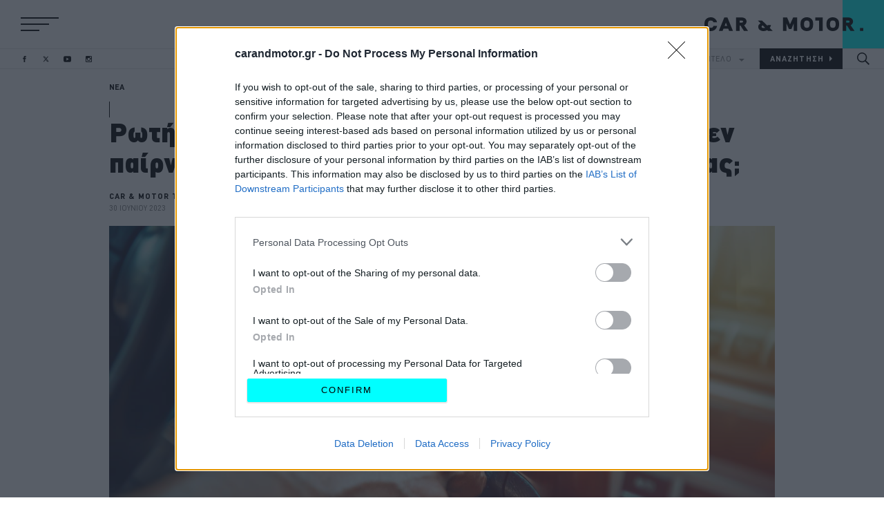

--- FILE ---
content_type: text/css
request_url: https://www.carandmotor.gr/themes/on/css/parts/article_similar.css?t8r44t
body_size: 574
content:
@font-face{font-family:"CNM";src:url("/themes/on/fonts/CFDINStd-Black.woff2") format("woff2"),url("/themes/on/fonts/CFDINStd-Black.woff") format("woff"),url("/themes/on/fonts/CFDINStd-Black.svg#CFDINStd-Black") format("svg");font-weight:900;font-style:normal;font-display:optional}@font-face{font-family:"CNM";src:url("/themes/on/fonts/CFDINStd-Bold.woff2") format("woff2"),url("/themes/on/fonts/CFDINStd-Bold.woff") format("woff"),url("/themes/on/fonts/CFDINStd-Bold.svg#CFDINStd-Bold") format("svg");font-weight:bold;font-style:normal;font-display:optional}@font-face{font-family:"CNM";src:url("/themes/on/fonts/CFDINStd.woff2") format("woff2"),url("/themes/on/fonts/CFDINStd.woff") format("woff"),url("/themes/on/fonts/CFDINStd.svg#CFDINStd") format("svg");font-weight:normal;font-style:normal;font-display:optional}.similar-articles{width:100%}.similar-articles .title-container{padding-bottom:15px}.similar-articles .title-container h2{display:flex;align-items:center;padding:10px 0;border-top:1px solid #f5f5f5;border-bottom:1px solid #f5f5f5;letter-spacing:2px}.similar-articles .title-container h2:after{content:"";width:0;height:0;margin-left:auto;border-left:6px solid transparent;border-right:6px solid transparent;border-top:6px solid #000}@media(min-width: 1410px){.similar-articles .title-container h2:after{border-left:8px solid transparent;border-right:8px solid transparent;border-top:8px solid #000}}@media(min-width: 1410px){.similar-articles .title-container h2{padding:15px 0}}.similar-articles .similar-articles-container{margin-bottom:40px;display:block;background-color:#f5f5f5}@media(min-width: 480px){.similar-articles .similar-articles-container{display:grid;grid-gap:15px}}@media(min-width: 768px){.similar-articles .similar-articles-container{grid-template-columns:1fr;margin-bottom:20px;grid-gap:18px}}.similar-articles .similar-articles-container h2{padding:15px 20px;background-color:transparent;color:#000;word-break:break-word}.similar-articles .similar-articles-container h2 span::before{content:"";display:inline-block;border-bottom:1px solid #000;width:12px;margin-right:5px}.similar-articles .similar-articles-container article:nth-child(1){grid-row:1;grid-column:1}@media(min-width: 480px){.similar-articles .similar-articles-container article:nth-child(1){grid-column:1/3;border-bottom:1px solid #e5e5e5}}@media(min-width: 768px){.similar-articles .similar-articles-container article:nth-child(1){grid-column:1;grid-row:1;border-bottom:none}}@media(min-width: 1410px){.similar-articles .similar-articles-container article:nth-child(1){border-bottom:1px solid #e5e5e5}}.similar-articles .similar-articles-container article:nth-child(2){grid-column:1;grid-row:2}@media(min-width: 480px){.similar-articles .similar-articles-container article:nth-child(2)::after{content:"";position:absolute;height:90%;border-left:1px solid #e5e5e5;right:-8px;top:0}}@media(min-width: 768px){.similar-articles .similar-articles-container article:nth-child(2)::after{content:none}}@media(min-width: 768px){.similar-articles .similar-articles-container article:nth-child(2){grid-column:1;grid-row:2}}@media(min-width: 1410px){.similar-articles .similar-articles-container article:nth-child(2){border-bottom:1px solid #e5e5e5}}.similar-articles .similar-articles-container article:nth-child(3){grid-column:1;grid-row:3}@media(min-width: 480px){.similar-articles .similar-articles-container article:nth-child(3){grid-column:2;grid-row:2}}@media(min-width: 768px){.similar-articles .similar-articles-container article:nth-child(3){grid-column:1;grid-row:3}}

--- FILE ---
content_type: application/javascript
request_url: https://www.carandmotor.gr/themes/on/js/article.js?v=2.3.4
body_size: 462
content:
/* eslint-disable strict */
'use strict';
window._isNode = true;

function share(l, e, t) {
  e.preventDefault();
  var url = l.dataset.url;
  var text = l.dataset.text;

  if (t === 'p') {
    var media = l.dataset.media;
    window.open(
      'http://pinterest.com/pin/create/link/?url=' +
        encodeURIComponent(url) +
        '&media=' +
        encodeURIComponent(media) +
        '&description=' +
        encodeURIComponent(text),
      'sharer',
      'toolbar=0,status=0,width=626,height=436'
    );
  }
  else if (t === 't') {
    var width = 575;
    var height = 400;
    var left = (window.innerWidth - width) / 2;
    var top = (window.innerHeight - height) / 2;
    var new_url = 'http://twitter.com/share?url=' + url + '&text=' + text;
    var opts =
        'status=1,width=' +
        width +
        ',height=' +
        height +
        ',top=' +
        top +
        ',left=' +
        left;
    window.open(new_url, 'twitter', opts);
  }
  else if (t === 'f') {
    // eslint-disable-next-line no-useless-escape
    window.open(
      'https://www.facebook.com/dialog/share?' +
        'app_id=751024142117430&href=' +
        encodeURIComponent(url),
      'facebook_share_dialog',
      'toolbar=0,status=0,width=626,height=436'
    );
  }
}

window.addEventListener('message', function (msg) {
  if (msg.origin === location.origin) {
    if (msg.data.type === 'height') {
      msg.source.frameElement.height = msg.data.height + 'px';
    }

    if (msg.data === 'finished') {
      msg.source.frameElement.style = '';
    }
  }
});
